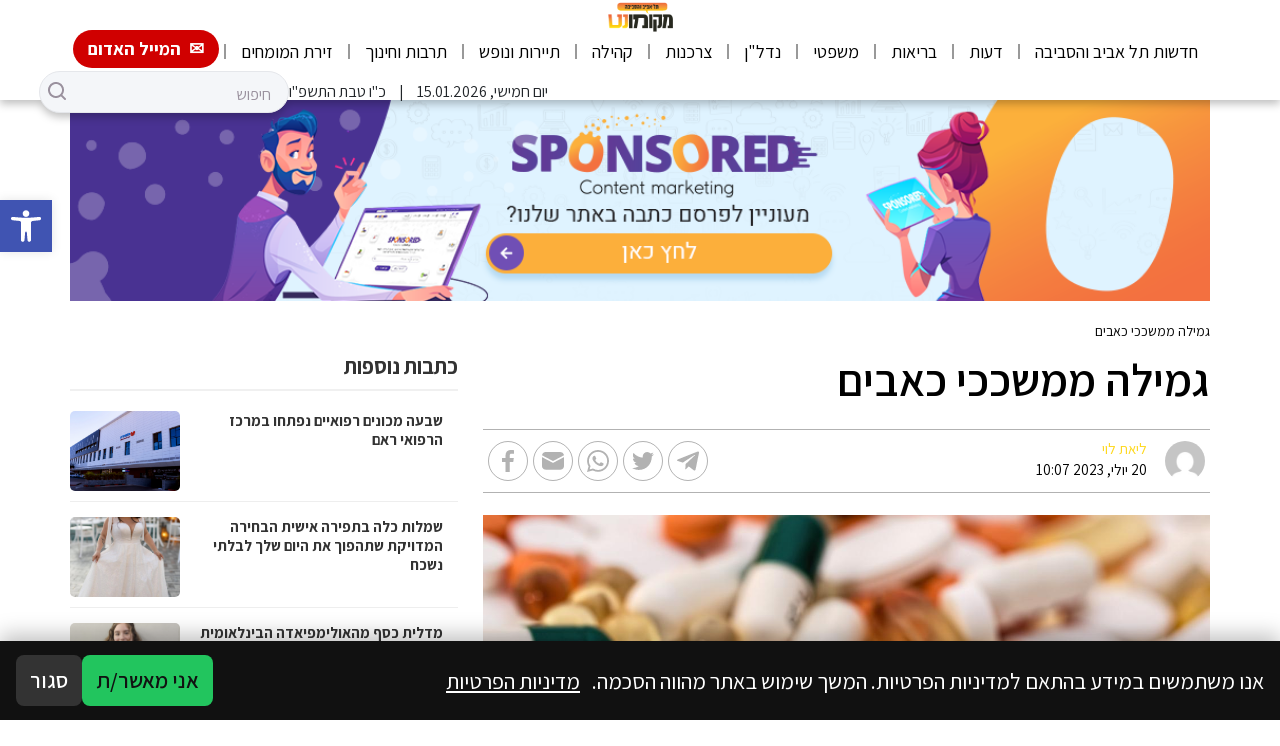

--- FILE ---
content_type: text/html; charset=utf-8
request_url: https://www.google.com/recaptcha/api2/aframe
body_size: 267
content:
<!DOCTYPE HTML><html><head><meta http-equiv="content-type" content="text/html; charset=UTF-8"></head><body><script nonce="wG_fFwbf5F5EF1hHYxDdNw">/** Anti-fraud and anti-abuse applications only. See google.com/recaptcha */ try{var clients={'sodar':'https://pagead2.googlesyndication.com/pagead/sodar?'};window.addEventListener("message",function(a){try{if(a.source===window.parent){var b=JSON.parse(a.data);var c=clients[b['id']];if(c){var d=document.createElement('img');d.src=c+b['params']+'&rc='+(localStorage.getItem("rc::a")?sessionStorage.getItem("rc::b"):"");window.document.body.appendChild(d);sessionStorage.setItem("rc::e",parseInt(sessionStorage.getItem("rc::e")||0)+1);localStorage.setItem("rc::h",'1768513355259');}}}catch(b){}});window.parent.postMessage("_grecaptcha_ready", "*");}catch(b){}</script></body></html>